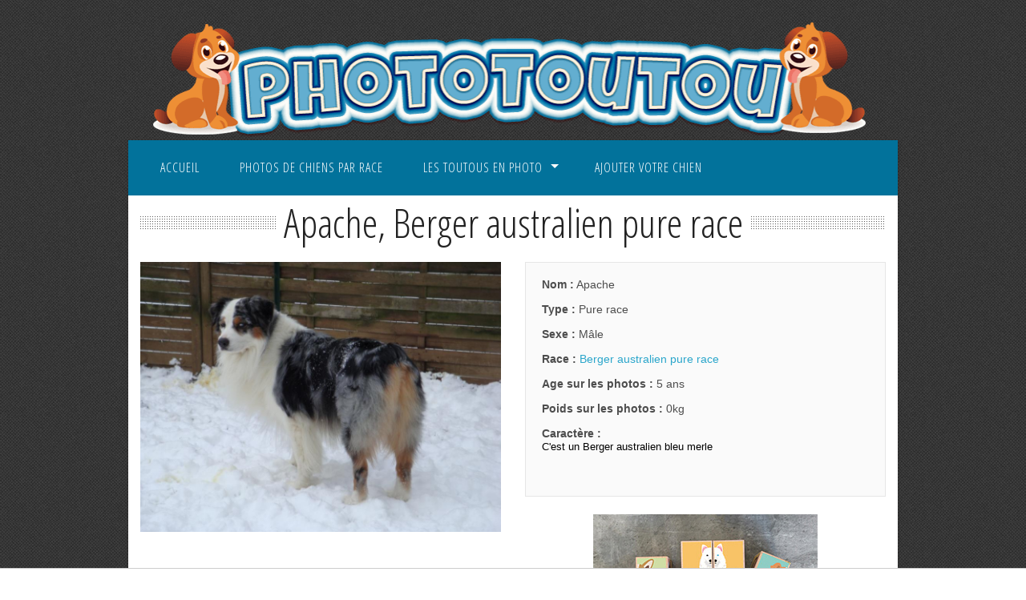

--- FILE ---
content_type: text/html; charset=ISO-8859-1
request_url: https://www.phototoutou.com/photo-chien-pure-race/99/apache-berger-australien-pure-race/
body_size: 5255
content:
<!DOCTYPE html>
<!--[if lt IE 7]> <html class="no-js lt-ie9 lt-ie8 lt-ie7" lang="en"> <![endif]-->
<!--[if IE 7]> <html class="no-js lt-ie9 lt-ie8" lang="en"> <![endif]-->
<!--[if IE 8]> <html class="no-js lt-ie9" lang="en"> <![endif]-->
<!--[if gt IE 8]><!--> <html class="no-js" lang="en"> <!--<![endif]-->
<head>
<title>Photos de Apache, chien Mâle Berger australien pure race de 5 ans</title>
<meta http-equiv="Content-Type" content="text/html; charset=iso-8859-1" />
<base href="https://www.phototoutou.com"> 
 <meta name="description" content="C'est un Berger australien bleu merle" /> <meta property="fb:app_id" content="1049637711714771">
<meta property="og:image" content="https://www.phototoutou.com/photos/a99n1-apache-berger-australien-pure-race.jpg" />
<meta name="viewport" content="width=device-width">
<link rel="shortcut icon" href="favicon.ico">
<link rel="icon" type="image/png" href="favicon.png" />
<link rel="stylesheet" href="stylesheets/foundation.min.css">
<link rel="stylesheet" href="stylesheets/main.css">
<script src="javascripts/modernizr.foundation.js"></script>
<!-- Google fonts -->
<link href='https://fonts.googleapis.com/css?family=Open+Sans+Condensed:300|Playfair+Display:400italic' rel='stylesheet' type='text/css' />
<!-- IE Fix for HTML5 Tags -->
<!--[if lt IE 9]>
<script src="https://html5shiv.googlecode.com/svn/trunk/html5.js"></script>
<![endif]-->
<script src="https://tags.refinery89.com/phototoutoucom.js" async></script>

</head>
<body>
<div class="row"> <a href="https://www.phototoutou.com"><img src="images/logo.png" style="border:none; margin-top:25px"></a> </div>
<div class="row page_wrap" style="margin-top:-2px">
  <!-- page wrap -->
  <div class="twelve columns">
    <!-- page wrap -->
   <div class="row">
      <div class="twelve columns header_nav" style="margin-bottom:0; box-shadow: none">
<div class="twelve columns">
  <ul id="menu-header" class="nav-bar horizontal">
	<li><a href="https://www.phototoutou.com">Accueil</a></li>
	<li><a href="races-de-chiens/a/">Photos de chiens par race</a></li>
	<li class="has-flyout"> <a href="photos-de-chiens/">Les toutous en photo</a><a href="#" class="flyout-toggle"></a>
	  <ul class="flyout">
		<li class="has-flyout"><a href="photos-chiens-de-race/">Chiens LOF et pure race</a></li>
		<li class="has-flyout"><a href="photos-chiens-croises/">Chiens croisés</a></li>
		<li class="has-flyout"><a href="photos-chiens-corniauds-et-autres/">Chiens corniauds et autres</a></li>
		<li class="has-flyout"><a href="photos-chiots/">Chiots</a></li>
		<li class="has-flyout"><a href="photos-droles-chiens/">Drôles et délires</a></li>
		<li class="has-flyout"><a href="/faq/">FAQ</a></li>
	  </ul>
	</li>
	<li><a href="ajouter-un-chien/">Ajouter votre chien</a></li>
  </ul>
  <script>$('ul#menu-header').nav-bar();</script>
</div>
</div>
    </div>
    <!-- END Header -->
    <div class="heading_dots" style="margin-bottom:15px">
      <h1 class="heading_supersize"><span class="heading_center_bg">Apache, Berger australien pure race</span></h1>
    </div>
	<div>
    <div class="row">
      <div class="six columns">
	   <img src="photos/a99n1-apache-berger-australien-pure-race.jpg" alt="Photo n°1 - Apache - Berger australien pure race" /><br/> <br/>
	  <center>
	  <div class="fb-like" data-href="https://www.phototoutou.com//photo-chien-pure-race/99/apache-berger-australien-pure-race/" data-layout="button" data-action="like" data-show-faces="true" data-share="true"></div>
	  </center>
	  </div>
      <div class="six columns">	
        <div class="panel">
            <label><strong>Nom :</strong> Apache</label>
            <p></p>
			<label><strong>Type :</strong> Pure race</label>
            <p></p>
			<label><strong>Sexe :</strong> Mâle</label>
            <p></p>
			 <label><strong>Race : </strong> <a href='21/photos-berger-australien-pure-race/'>Berger australien pure race</a></label>             <p></p>
            <label><strong>Age sur les photos : </strong> 5 ans</label>
            <p></p>
			<label><strong>Poids sur les photos : </strong> 0kg</label>
			 <p></p>
			 			 <label><strong>Caractère : </strong>
			 <p> C'est un Berger australien bleu merle </p> <br/>
			        </div>
		<center>
		<a href="https://fraise-et-bois.fr/p/1-166-puzzle-martine-en-bois.html#/83-choisir_le_theme_du_puzzle-martine_aime_ses_chiens" title="Voir le puzzle chiens pour enfants" target="_blank"><img src="images/ban-fraise-et-bois-puzzle-enfants-chiens-340x280px.jpg" alt="Présentation Puzzle chiens pour enfants" /></a><br/><br/>
		</center>
        <!-- end panel -->
      </div>
    </div>
    <!-- end row -->
	<h2>Voir d'autres chiens Berger australien</h2>   <div class="row">
     				<div class="box photo col2"><a href='photo-chien-croise/2321/oslo-berger-australien-croise/'><img src='photos/a2321n1-oslo-berger-australien-croise.jpg' ></a></div>
					<div class="box photo col2"><a href='photo-chien-croise/3164/sia-berger-australien-croise/'><img src='photos/a3164n1-sia-berger-australien-croise.jpg' ></a></div>
					<div class="box photo col2"><a href='photo-chien-pure-race/286/belle-berger-australien-pure-race/'><img src='photos/a286n1-belle-berger-australien-pure-race.jpg' ></a></div>
					<div class="box photo col2"><a href='photo-chien-pure-race/2507/ryder-berger-australien-pure-race/'><img src='photos/a2507n1-ryder-berger-australien-pure-race.jpeg' ></a></div>
					<div class="box photo col2"><a href='photo-chien-pure-race/1296/gladys-et-dancing-berger-australien-pure-race/'><img src='photos/a1296n1-gladys-et-dancing-berger-australien-pure-race.jpg' ></a></div>
					<div class="box photo col2"><a href='photo-chien-pure-race/1915/puppy-berger-australien-pure-race/'><img src='photos/a1915n1-puppy-berger-australien-pure-race.jpeg' ></a></div>
					<div class="box photo col2"><a href='photo-chien-pure-race/99/apache-berger-australien-pure-race/'><img src='photos/a99n1-apache-berger-australien-pure-race.jpg' ></a></div>
					<div class="box photo col2"><a href='photo-chien-pure-race/1932/naÃ¯to-berger-australien-pure-race/'><img src='photos/a1932n1-naito-berger-australien-pure-race.jpeg' ></a></div>
	    </div>
	
   <div class="row">
       <div class="row">
      <div class="twelve columns">
<ul id="menu3" class="footer_menu horizontal">
<li><a href='51/photos-affenpinscher-pure-race/'>Affenpinscher</a></li><li><a href='52/photos-aÃ¯di-pure-race/'>AÃ¯di</a></li><li><a href='53/photos-airedale-terrier-pure-race/'>Airedale Terrier</a></li><li><a href='54/photos-akita-pure-race/'>Akita</a></li><li><a href='55/photos-alangu-mastiff-pure-race/'>Alangu Mastiff</a></li><li><a href='173/photos-alano-espagnol-pure-race/'>Alano Espagnol</a></li><li><a href='160/photos-alaskan-klee-kaÃ¯-pure-race/'>Alaskan klee kaÃ¯</a></li><li><a href='138/photos-altdeutsche-schÃ¤ferhunde-pure-race/'>Altdeutsche SchÃ¤ferhunde</a></li><li><a href='141/photos-american-bully-pure-race/'>American Bully</a></li><li><a href='20/photos-american-staffordshire-terrier-pure-race/'>American Staffordshire terrier</a></li><li><a href='117/photos-basenji-pure-race/'>Basenji</a></li><li><a href='61/photos-basset-des-alpes-pure-race/'>Basset des Alpes</a></li><li><a href='66/photos-basset-fauve-de-bretagne-pure-race/'>Basset fauve de Bretagne</a></li><li><a href='36/photos-basset-hound-pure-race/'>Basset hound</a></li><li><a href='2/photos-beagle-pure-race/'>Beagle</a></li><li><a href='167/photos-bearded-collie-pure-race/'>Bearded Collie</a></li><li><a href='6/photos-beauceron-pure-race/'>Beauceron</a></li><li><a href='157/photos-bedlington-terrier-pure-race/'>Bedlington terrier</a></li><li><a href='1/photos-berger-allemand-pure-race/'>Berger Allemand</a></li><li><a href='153/photos-berger-amÃ©ricain-miniature-pure-race/'>Berger amÃ©ricain miniature</a></li><li><a href='21/photos-berger-australien-pure-race/'>Berger australien</a></li><li><a href='46/photos-berger-belge-groenendael-pure-race/'>Berger Belge Groenendael</a></li><li><a href='48/photos-berger-belge-laekenois-pure-race/'>Berger Belge Laekenois</a></li><li><a href='29/photos-berger-belge-malinois-pure-race/'>Berger Belge Malinois</a></li><li><a href='47/photos-berger-belge-tervueren-pure-race/'>Berger Belge Tervueren</a></li><li><a href='123/photos-berger-blanc-suisse-pure-race/'>Berger blanc suisse</a></li><li><a href='111/photos-berger-crÃ©ole-pure-race/'>Berger crÃ©ole</a></li><li><a href='76/photos-berger-d-anatolie-kangal-pure-race/'>Berger d'Anatolie kangal</a></li><li><a href='135/photos-berger-de-brie-briard-pure-race/'>Berger de Brie (Briard)</a></li><li><a href='72/photos-berger-des-pyrÃ©nÃ©es-pure-race/'>berger des pyrÃ©nÃ©es</a></li><li><a href='150/photos-berger-du-caucase-pure-race/'>Berger du Caucase</a></li><li><a href='75/photos-berger-hollandais-pure-race/'>Berger hollandais</a></li><li><a href='71/photos-berger-picard-pure-race/'>Berger picard</a></li><li><a href='38/photos-bichon-pure-race/'>Bichon</a></li><li><a href='146/photos-bleu-de-gascogne-pure-race/'>Bleu de Gascogne</a></li><li><a href='97/photos-bobtail-pure-race/'>Bobtail</a></li><li><a href='140/photos-boerboel-boerbull-pure-race/'>Boerboel (Boerbull)</a></li><li><a href='4/photos-border-collie-pure-race/'>Border Collie</a></li><li><a href='118/photos-border-terrier-pure-race/'>Border Terrier</a></li><li><a href='115/photos-bouledogue-amÃ©ricain-pure-race/'>Bouledogue amÃ©ricain</a></li><li><a href='22/photos-bouledogue-franÃ§ais-pure-race/'>Bouledogue franÃ§ais</a></li><li><a href='114/photos-bouvier-australien-pure-race/'>Bouvier australien</a></li><li><a href='5/photos-bouvier-bernois-pure-race/'>Bouvier bernois</a></li><li><a href='166/photos-bouvier-de-l-appenzell-pure-race/'>Bouvier de l'Appenzell</a></li><li><a href='87/photos-bouvier-des-flandres-pure-race/'>Bouvier des Flandres</a></li><li><a href='3/photos-boxer-pure-race/'>Boxer</a></li><li><a href='41/photos-braque-allemand-pure-race/'>Braque allemand</a></li><li><a href='104/photos-braque-de-weimar-pure-race/'>Braque de Weimar</a></li><li><a href='121/photos-braque-hongrois-pure-race/'>Braque hongrois</a></li><li><a href='86/photos-broholmer-pure-race/'>Broholmer</a></li><li><a href='139/photos-bull-terrier-pure-race/'>Bull Terrier</a></li><li><a href='56/photos-bulldog-anglais-pure-race/'>Bulldog Anglais</a></li><li><a href='74/photos-bullmastiff-pure-race/'>Bullmastiff</a></li><li><a href='83/photos-cairn-terrier-pure-race/'>Cairn terrier</a></li><li><a href='13/photos-cane-corso-pure-race/'>Cane Corso</a></li><li><a href='37/photos-caniche-pure-race/'>Caniche</a></li><li><a href='62/photos-carlin-pure-race/'>Carlin</a></li><li><a href='26/photos-cavalier-king-charles-pure-race/'>Cavalier King Charles</a></li><li><a href='39/photos-chien-chinois-pure-race/'>Chien chinois</a></li><li><a href='107/photos-chien-courant-pure-race/'>Chien courant</a></li><li><a href='159/photos-chien-courant-lucernois-pure-race/'>Chien courant Lucernois</a></li><li><a href='64/photos-chien-d-eau-romagnol-pure-race/'>Chien d'eau romagnol</a></li><li><a href='143/photos-chien-d-ours-de-carÃ©lie-pure-race/'>Chien d'ours de CarÃ©lie</a></li><li><a href='158/photos-chien-de-berger-islandais-pure-race/'>Chien de berger islandais</a></li><li><a href='168/photos-chien-de-berger-roumain-des-carpathes-pure-race/'>Chien de berger roumain des Carpathes</a></li><li><a href='113/photos-chien-de-canaan-pure-race/'>Chien de Canaan</a></li><li><a href='172/photos-chien-de-la-serra-da-estrela-pure-race/'>Chien de la Serra da Estrela</a></li><li><a href='122/photos-chien-loup-de-saarloos-pure-race/'>Chien-loup de Saarloos</a></li><li><a href='105/photos-chien-loup-tchÃ©coslovaque-pure-race/'>Chien-loup tchÃ©coslovaque</a></li><li><a href='17/photos-chihuahua-pure-race/'>Chihuahua</a></li><li><a href='91/photos-chow-chow-pure-race/'>Chow-chow</a></li><li><a href='154/photos-cocker-amÃ©ricain-pure-race/'>Cocker AmÃ©ricain</a></li><li><a href='18/photos-cocker-anglais-pure-race/'>Cocker anglais</a></li><li><a href='85/photos-colley-pure-race/'>Colley</a></li><li><a href='148/photos-coton-de-tulÃ©ar-pure-race/'>Coton de TulÃ©ar</a></li><li><a href='147/photos-cursinu-pure-race/'>Cursinu</a></li><li><a href='84/photos-dalmatien-pure-race/'>Dalmatien</a></li><li><a href='49/photos-dobermann-pure-race/'>Dobermann</a></li><li><a href='119/photos-dogue-allemand-pure-race/'>Dogue allemand</a></li><li><a href='35/photos-dogue-argentin-pure-race/'>Dogue argentin</a></li><li><a href='42/photos-dogue-de-bordeaux-pure-race/'>Dogue de Bordeaux</a></li><li><a href='165/photos-dogue-de-majorque-pure-race/'>Dogue de Majorque</a></li><li><a href='32/photos-dogue-des-canaries-pure-race/'>Dogue des Canaries</a></li><li><a href='59/photos-dogue-du-tibet-pure-race/'>Dogue du Tibet</a></li><li><a href='73/photos-draathar-pure-race/'>Draathar</a></li><li><a href='19/photos-epagneul-breton-pure-race/'>Epagneul breton</a></li><li><a href='134/photos-epagneul-japonais-pure-race/'>Epagneul japonais</a></li><li><a href='164/photos-epagneul-picard-pure-race/'>Epagneul Picard</a></li><li><a href='68/photos-epagneul-tibÃ©tain-pure-race/'>Epagneul tibÃ©tain</a></li><li><a href='130/photos-esquimau-amÃ©ricain-pure-race/'>Esquimau amÃ©ricain</a></li><li><a href='30/photos-eurasier-pure-race/'>Eurasier</a></li><li><a href='129/photos-fila-brasileiro-pure-race/'>Fila brasileiro</a></li><li><a href='151/photos-fila-de-sao-miguel-pure-race/'>Fila de Sao Miguel</a></li><li><a href='169/photos-flat-coated-retriever-retriever-Ã -poil-plat-pure-race/'>Flat-Coated Retriever (Retriever Ã  poil plat)</a></li><li><a href='78/photos-fox-terrier-pure-race/'>Fox-terrier</a></li><li><a href='10/photos-golden-retriever-pure-race/'>Golden Retriever</a></li><li><a href='34/photos-griffon-pure-race/'>Griffon</a></li><li><a href='67/photos-griffon-fauve-de-bretagne-pure-race/'>Griffon fauve de bretagne</a></li><li><a href='109/photos-griffon-korthals-pure-race/'>Griffon Korthals</a></li><li><a href='131/photos-hovawart-pure-race/'>Hovawart</a></li><li><a href='7/photos-husky-pure-race/'>Husky</a></li><li><a href='124/photos-irish-terrier-pure-race/'>Irish Terrier</a></li><li><a href='15/photos-jack-russell-terrier-pure-race/'>Jack Russell terrier</a></li><li><a href='69/photos-jagdterrier-pure-race/'>Jagdterrier</a></li><li><a href='112/photos-kelpie-australien-pure-race/'>Kelpie australien</a></li><li><a href='152/photos-koolie-australien-pure-race/'>Koolie australien</a></li><li><a href='155/photos-labernois-pure-race/'>Labernois</a></li><li><a href='25/photos-labrador-retriever-pure-race/'>Labrador Retriever</a></li><li><a href='171/photos-landseer-pure-race/'>Landseer</a></li><li><a href='96/photos-leonberg-pure-race/'>Leonberg</a></li><li><a href='31/photos-levrier-pure-race/'>Levrier</a></li><li><a href='108/photos-lhassa-apso-pure-race/'>Lhassa apso</a></li><li><a href='137/photos-lurcher-pure-race/'>Lurcher</a></li><li><a href='60/photos-malamute-de-l-alaska-pure-race/'>Malamute de l'Alaska</a></li><li><a href='149/photos-manchester-terrier-pure-race/'>Manchester terrier</a></li><li><a href='90/photos-mastiff-anglais-pure-race/'>Mastiff Anglais</a></li><li><a href='89/photos-mastiff-napolitain-pure-race/'>Mastiff Napolitain</a></li><li><a href='88/photos-mastiff-tibÃ©tain-pure-race/'>Mastiff tibÃ©tain</a></li><li><a href='162/photos-mÃ¢tin-espagnol-pure-race/'>MÃ¢tin espagnol</a></li><li><a href='79/photos-montagne-des-pyrÃ©nÃ©es-pure-race/'>Montagne des PyrÃ©nÃ©es</a></li><li><a href='116/photos-mountain-cur-pure-race/'>Mountain Cur</a></li><li><a href='125/photos-norfolk-terrier-pure-race/'>Norfolk Terrier</a></li><li><a href='127/photos-norwich-terrier-pure-race/'>Norwich Terrier</a></li><li><a href='163/photos-old-english-bulldog-pure-race/'>Old English Bulldog</a></li><li><a href='126/photos-otterhound-pure-race/'>Otterhound</a></li><li><a href='33/photos-papillon-pure-race/'>Papillon</a></li><li><a href='95/photos-parson-russell-terrier-pure-race/'>Parson Russell terrier</a></li><li><a href='103/photos-pÃ©kinois-pure-race/'>PÃ©kinois</a></li><li><a href='144/photos-petit-Ã‰pagneul-de-munster-pure-race/'>Petit Ã‰pagneul de Munster</a></li><li><a href='156/photos-pinscher-allemand-pure-race/'>Pinscher allemand</a></li><li><a href='40/photos-pinscher-nain-pure-race/'>Pinscher nain</a></li><li><a href='8/photos-pitbull-pure-race/'>Pitbull</a></li><li><a href='65/photos-podenco-pure-race/'>Podenco</a></li><li><a href='92/photos-pointer-anglais-pure-race/'>Pointer anglais</a></li><li><a href='128/photos-porcelaine-pure-race/'>Porcelaine</a></li><li><a href='170/photos-ratonero-bodeguero-andaluz-pure-race/'>Ratonero Bodeguero Andaluz</a></li><li><a href='136/photos-retriever-de-la-nouvelle-Ã‰cosse-nova-scitia-duck-tolling-retriever-pure-race/'>Retriever de la Nouvelle-Ã‰cosse (Nova Scitia Duck Tolling Retriever)</a></li><li><a href='70/photos-rhodesian-ridgeback-pure-race/'>Rhodesian ridgeback</a></li><li><a href='43/photos-rottweiler-pure-race/'>Rottweiler</a></li><li><a href='9/photos-saint-bernard-pure-race/'>Saint-bernard</a></li><li><a href='80/photos-samoyÃ¨de-pure-race/'>SamoyÃ¨de</a></li><li><a href='77/photos-schnauzer-pure-race/'>Schnauzer</a></li><li><a href='102/photos-scottish-terrier-pure-race/'>Scottish Terrier</a></li><li><a href='23/photos-setter-anglais-pure-race/'>Setter anglais</a></li><li><a href='100/photos-setter-gordon-pure-race/'>Setter Gordon</a></li><li><a href='101/photos-setter-irlandais-pure-race/'>Setter irlandais</a></li><li><a href='81/photos-shar-pei-pure-race/'>Shar Pei</a></li><li><a href='106/photos-shetland-pure-race/'>Shetland</a></li><li><a href='82/photos-shiba-inu-pure-race/'>Shiba Inu</a></li><li><a href='14/photos-shih-tzu-pure-race/'>Shih Tzu</a></li><li><a href='142/photos-shikoku-kochi-ken-pure-race/'>Shikoku (kochi-ken)</a></li><li><a href='58/photos-spitz-allemand-pure-race/'>Spitz allemand</a></li><li><a href='99/photos-spitz-japonais-pure-race/'>Spitz japonais</a></li><li><a href='133/photos-spitz-nain-pure-race/'>Spitz nain</a></li><li><a href='93/photos-springer-anglais-pure-race/'>Springer anglais</a></li><li><a href='12/photos-stafforshire-bull-terrrier-pure-race/'>Stafforshire Bull terrrier</a></li><li><a href='132/photos-tamaskan-pure-race/'>Tamaskan</a></li><li><a href='16/photos-teckel-pure-race/'>Teckel</a></li><li><a href='63/photos-terre-neuve-pure-race/'>Terre-neuve</a></li><li><a href='145/photos-terrier-brÃ©silien-pure-race/'>Terrier BrÃ©silien</a></li><li><a href='120/photos-terrier-de-boston-pure-race/'>Terrier de Boston</a></li><li><a href='50/photos-terrier-Ã©cossais-pure-race/'>Terrier Ã©cossais</a></li><li><a href='110/photos-vallhund-suÃ©dois-pure-race/'>Vallhund suÃ©dois</a></li><li><a href='94/photos-welsh-corgi-pembroke-pure-race/'>Welsh Corgi Pembroke</a></li><li><a href='98/photos-west-highland-white-terrier-pure-race/'>West Highland White Terrier</a></li><li><a href='24/photos-yorkshire-terrier-pure-race/'>Yorkshire terrier</a></li>	
</ul>
PhotoToutou.com est un site de partage de photos de chiens (chiens de pure race ou issus d'un ou plusieurs croisements) <br/><br/> Contact : contact[@]phototoutou.com - <a target="_blank" href="doc/politique-phototoutou.pdf">Politique de confidentialité</a><br/><br/>
Retrouvez aussi <a target="_blank" href="https://www.facebook.com/Photos-chiens-de-race-et-chiens-croisés-359056950885398/">PhotoTouTou sur Facebook</a> :)<br/>&nbsp;&nbsp;<br/>
</div>    </div>
    </div>
    <script>$('ul#menu3').nav-bar();</script>
  </div>
</div>
<!-- end page wrap) -->
<!-- Included JS Files (Compressed) -->
<script src="javascripts/foundation.min.js"></script>
<!-- Initialize JS Plugins -->
<script src="javascripts/app.js"></script>
<script defer src="https://static.cloudflareinsights.com/beacon.min.js/vcd15cbe7772f49c399c6a5babf22c1241717689176015" integrity="sha512-ZpsOmlRQV6y907TI0dKBHq9Md29nnaEIPlkf84rnaERnq6zvWvPUqr2ft8M1aS28oN72PdrCzSjY4U6VaAw1EQ==" data-cf-beacon='{"version":"2024.11.0","token":"88cefe10680742ccaf5c62ffdfc981ba","r":1,"server_timing":{"name":{"cfCacheStatus":true,"cfEdge":true,"cfExtPri":true,"cfL4":true,"cfOrigin":true,"cfSpeedBrain":true},"location_startswith":null}}' crossorigin="anonymous"></script>
</body>
</html>


--- FILE ---
content_type: text/css
request_url: https://www.phototoutou.com/stylesheets/main.css
body_size: 3016
content:
/* Css Theme by CssTemplateHeaven - www.csstemplateheaven.com */

body {background: #fff url(../images/bg_dark.png)}

.row {width: 960px}

.page_wrap {margin: 25px auto 25px; border-radius: 3px; background: #FFF; box-shadow: 0 1px 3px rgba(34, 25, 25, 0.4)}

.header_nav {background: #02729b; padding: 10px 0 2px; margin-bottom: 25px; box-shadow: 0 1px 3px rgba(34, 25, 25, 0.4); z-index: 999}

.header_nav_fullwidth {background: #02729b; padding: 10px 0 2px; margin-bottom: 25px; box-shadow: 0 1px 3px rgba(34, 25, 25, 0.4)}

.header_logo {padding: 28px 0 0}
.header_logo img {float: right; margin-right: 30px}

.blog_post {}
.post_meta {font-family: Georgia, "Times New Roman", Times, serif; font-style: italic; text-align: center; color: #999}
p {color: #000; font-size: 13px}
p.welcome_text {font-size: 110%; text-align:center; font-weight: normal; font-family:Georgia, "Times New Roman", Times, serif; font-style:italic}

h1,h2,h3,h4 {font-family:'Open Sans Condensed',sans-serif; font-weight: normal}
.heading_dots {background: url(../images/heading_dots_grey.png) repeat-x center}
.heading_dots_grey {background: url(../images/heading_dots_grey.png) repeat-x center}
.heading_bg {background:#FFF; padding: 0 6px}
.heading_center_bg {background:#FFF; padding:0 10px}

.heading_supersize {font-size: 74px; text-align:center; font-weight: normal; line-height: normal; margin:0 0 10px}
.heading_supersize {font-size: 50px; text-align:center; font-weight: normal; line-height: normal; margin:0 0 10px}
.heading_largesize {font-size: 44px; text-align:center; font-weight: normal}

.dropcap_red, 
.dropcap_black {  
            border-radius: 100px 100px 100px 100px;
            display: block;
			float: left;
			font-size: 18px;
			line-height: 35px;
			margin: 4px 8px 0 0;
			text-align: center;
			width: 35px;
}

.dropcap_red {background: #02729b; color: #FFF}
.dropcap_black {background: #000; color: #FFF}

.panel {background: #fafafa}

.panel.callout {background: #02729b; border: 1px solid #CCC}

.panel.callout p, .panel.callout h4 {color: #fff}

ul.accordion > li.active {
    border-top: 3px solid #f34c31;
}

dl.tabs dd.active {
    border-top: 3px solid #f34c31;
    margin-top: -3px;
}

.nav-bar {margin-top: 0; background: none}
.nav-bar > li {border: 0; padding: 0; font-family: 'Open Sans Condensed',sans-serif; letter-spacing: 1px; box-shadow: none}
.nav-bar > li > a:first-child {font-size: 16px; text-transform: uppercase; padding: 5px 25px}
.nav-bar > li:last-child {border: 0; box-shadow: none}
.nav-bar > li.active:hover { background: #f34c31; cursor: default; }{}
.nav-bar > li:hover { background: #f34c31; color: #000;         
        -webkit-transition: all .2s ease-in-out;
        -moz-transition: all .2s ease-in-out;
        -ms-transition: all .2s ease-in-out;
        -o-transition: all .2s ease-in-out;
        transition: all .2s ease-in-out; 
}

.nav-bar > li > a { color: #fff}
.nav-bar > li > a:hover { color: #fff;}

.nav-bar > li.has-flyout > a:first-child:after { content: ""; display: block; width: 0; height: 0; border: solid 5px; border-color: #fff transparent transparent transparent; position: absolute; right: 20px; top: 20px; }

.nav-bar > li.has-flyout > a:hover:first-child:after { content: ""; display: block; width: 0; height: 0; border: solid 5px; border-color: #fff transparent transparent transparent; position: absolute; right: 20px; top: 20px; }


.flyout {background: #02729b; border-radius: 5px; border: 0; margin-top: 8px; box-shadow: 0 3px 10px rgba(0, 0, 0, 0.7);}

ul.flyout li, .nav-bar li ul li { border-left: 0}
ul.flyout li a, .nav-bar li ul li a { background: #02729b; color:#FFF; border: 0; font-size: 16px;}
ul.flyout li a:hover, .nav-bar li ul li a:hover { background: #f34c31; color: #fff; border: 0;         
        -webkit-transition: all .2s ease-in-out;
        -moz-transition: all .2s ease-in-out;
        -ms-transition: all .2s ease-in-out;
        -o-transition: all .2s ease-in-out;
        transition: all .2s ease-in-out; 
		}
		
/* gallery menu */

.gallery-nav-bar {list-style:none; text-align: center; padding-top:10px; font-family: 'Open Sans Condensed',sans-serif; letter-spacing: 2px; text-transform: uppercase}
.gallery-nav-bar li {display: inline-block; margin-right: 1px}

.gallery-nav-bar li {padding: 3px 12px}

.gallery-nav-bar li a {color: #000; padding: 3px 12px}

.gallery-nav-bar li a:hover {background: #C02702; color: #FFF; padding: 3px 12px; border-radius: 3px}


/* footer menu */

.footer_menu {text-align:center; border-top: 1px dashed #999; margin: 25px 0 0; padding: 20px 0; word-wrap: break-word;}
.footer_menu li {display: inline; list-style: none; margin-right: 20px; word-wrap: break-word;}
.footer_menu li a {color: #02729b; word-wrap: break-word;}



/**************************************************************************************/
/*------------------------------------ pricing tables -------------------------------*/
/************************************************************************************/

/*Pricing box*/
.pricing_box  { border: 1px solid #ccc; float: left; text-align: center; padding: 0 0 10px 0; margin-top: 0px; margin-left:-1px; box-shadow: 0 2px 10px -4px rgba(0, 0, 0, 0.5); -moz-box-shadow: 0 2px 10px -4px rgba(0, 0, 0, 0.5); background: #fff;}
.pricing_box.radius-left { -webkit-border-top-left-radius: 5px; border-top-left-radius: 5px; -moz-border-top-left-radius: 5px; -webkit-border-bottom-left-radius: 5px; border-bottom-left-radius: 5px; -moz-border-bottom-left-radius: 5px;}
.pricing_box.radius-right { -webkit-border-top-right-radius: 5px; border-top-right-radius: 5px; -moz-border-top-right-radius: 5px; -webkit-border-bottom-right-radius: 5px; border-bottom-right-radius: 5px; -moz-border-bottom-right-radius: 5px;}
.pricing_box .header  { text-shadow: 0 1px 1px #fff; border-bottom: 1px solid #ccc; background: url(../images/price.bg.png) repeat; -webkit-border-top-right-radius: 5px; border-top-right-radius: 5px; -moz-border-top-right-radius: 5px; -webkit-border-top-left-radius: 5px; border-top-left-radius: 5px; -moz-border-top-left-radius: 5px;}
.pricing_box .header { width: 100%; height: 38px; }
.pricing_box .header span { position: relative; top: 14px; font-size: 16px; font-weight: bold; line-height: 2px;}
.pricing_box .header span.info { position: relative; font-size: 12px; font-weight: normal; top: 2px; display: block; color: gray; } 
.pricing_box p { line-height: 18px;}
.pricing_box ul { list-style: none; margin: 0 0 5px 0!important; text-align: left;}

.cols-2 .pricing_box { width: 49.8%; margin-bottom:50px; }
.cols-3 .pricing_box  { width: 33%;  margin-bottom:50px;}
.cols-4 .pricing_box { width: 24.8%; font-size: 1em; }
.cols-5 .pricing_box { width: 19.5%; font-size: 0.9em;}

.pricing_box ul li { line-height: 2em; padding-left: 10px!important; margin-left:0; list-style-type: none!important;}
.pricing_box strong { background:no-repeat 0 -9999px; height: 12px; padding-left: 10px; font-style: normal; color: gray; }

.pricing_box strong.single { background-position: 0 -30px; }
.pricing_box strong.unlim { background-position: 0 -45px; }
.pricing_box strong.more{ background:no-repeat 0 0; height: 20px; width: 20px; cursor: pointer; float: right; padding: 0; margin: 14px 14px 0 0;}
.pricing_box strong.nopad { padding: 0;}
.pricing_box h3{ margin: 20px 0; font-size: 22px; display: block;}
.pricing_box h3 em{ font-size: 12px; font-weight: normal;}

.pricing_box.large { position: relative; z-index: 9; margin-top: 0px; -moz-box-shadow: 0 1px 10px #cbcbcb; -webkit-box-shadow: 0 1px 10px #cbcbcb; box-shadow: 0px 1px 10px #cbcbcb; padding: 0 0 40px 0; border-radius: 5px;}
.pricing_box.large .header { color: #303E0E; text-shadow:0 1px 0 #C7DD90; height: 88px; background: url(../images/price.bg.signup.png) repeat; border-bottom: 1px solid #b2d850;}
.pricing_box.large .header  span{ top: 30px; }
.pricing_box.large .header  span.info{ top: 14px; color: #576e1f; text-shadow:none; }

.pricing_box.large p.button { background-position:left -160px;}
.pricing_box.large p.button a{ background-position:right -200px; color: #303E0E; text-shadow:0 1px 0 #C7DD90;  }

.pricing_box.large p.button:hover { background-position:left -240px;}
.pricing_box.large p.button a:hover{ background-position:right -280px; }

/*-------------------------------------------------------------------------------------------------*/
/* Masonry
/*-------------------------------------------------------------------------------------------------*/

.centered { margin: 0 auto; }

.box {
  margin: 5px;
  padding: 10px;
  background: #fff;
  border: 1px solid #ccc;
  box-shadow: 0 1px 3px rgba(34, 25, 25, 0.4);
  font-size: 100%;
  line-height: 1.4em;
  float: left;
}

.box p {font-size: 12px; margin: 0; padding: 12px 0}

.box h2 {
  font-size: 14px;
  font-weight: 200;
}

.box h4 {
  margin-bottom: 0; font-size: 14px; font-family:Georgia, "Times New Roman", Times, serif; padding: 0px;
}

.box img,
#tumblelog img {
  display: block;
  width: 100%;
}


.box_comment {background: #F2F0F0; border-bottom: 1px solid white; padding: 8px; border-bottom: 1px solid #D9D4D4; border-top: 1px solid #FCFAFA; overflow: hidden;}
.box_comment p {font-size: 11px; padding: 0px; margin:0}

.rtl .box {
  float: right;
  text-align: right; 
  direction: rtl;
}

.col1 {width: 80px}
.col2 {width: 222px}
.col3 {width: 280px}
.col4 {width: 380px}
.col5 {width: 480px}

.col1 img { max-width: 80px; }
.col2 img { max-width: 211px; }
.col3 img { max-width: 280px; }
.col4 img { max-width: 380px; }
.col5 img { max-width: 480px; }

/* fluid masonry */

.box_fluid {
  margin-bottom: 1.4%;
  padding: 0;
  background: #FFF;
  box-shadow: 0 1px 3px rgba(34, 25, 25, 0.4);
  font-size: 100%;
  line-height: 1.4em;
  float: left;
}

.box_fluid_inner {padding: 0 15px 0}

.col_fluid {width: 32%}
.col_fluid img {width: 100%}

.video-container {
position: relative;
padding-bottom: 56.25%;
padding-top: 30px;
height: 0;
overflow: hidden;
}
.video-container iframe,
.video-container object,
.video-container embed {
position: absolute;
top: 0;
left: 0;
width: 100%;
height: 100%;
}

.video-wrapper {
	width: 600px;
	max-width: 100%;
}

/*!
 * The important stuffs. The ones that you should copy-paste and use.
 */
.paginate {
  text-align: center; }
  
  .paginate a {
    border-radius: 3px;
    box-shadow: rgba(0, 0, 0, 0.2) 0 0 0 1px;
    margin: 1px 2px;
    padding: 5px 10px;
    display: inline-block;
    border-top: 1px solid #fff;
    text-decoration: none;
    color: #717171;
    font-size: smaller;
    font-family: "Helvetica Neueu", Helvetica, Arial, sans-serif;
    text-shadow: white 0 1px 0;
    background-color: #f5f5f5;
    background-image: -webkit-gradient(linear, left top, left bottom, from(#f9f9f9), to(#eaeaea));
    background-image: -webkit-linear-gradient(top, #f9f9f9, #eaeaea);
    background-image: -moz-linear-gradient(top, #f9f9f9, #eaeaea);
    background-image: -ms-linear-gradient(top, #f9f9f9, #eaeaea);
    background-image: -o-linear-gradient(top, #f9f9f9, #eaeaea);
    background-image: linear-gradient(top, #f9f9f9, #eaeaea);
    filter: progid:DXImageTransform.Microsoft.gradient(startColorStr='#f9f9f9', EndColorStr='#eaeaea'); }
    .paginate a:first-child, .paginate a.first {
      margin-left: 0; }
    .paginate a:last-child, .paginate a.last {
      margin-right: 0; }
    .paginate a:hover, .paginate a:focus {
      border-color: #fff;
      background-color: #fdfdfd;
      background-image: -webkit-gradient(linear, left top, left bottom, from(#fefefe), to(#fafafa));
      background-image: -webkit-linear-gradient(top, #fefefe, #fafafa);
      background-image: -moz-linear-gradient(top, #fefefe, #fafafa);
      background-image: -ms-linear-gradient(top, #fefefe, #fafafa);
      background-image: -o-linear-gradient(top, #fefefe, #fafafa);
      background-image: linear-gradient(top, #fefefe, #fafafa);
      filter: progid:DXImageTransform.Microsoft.gradient(startColorStr='#fefefe', EndColorStr='#fafafa'); }
    .paginate a.more {
      box-shadow: 0 0 0 0 transparent;
      border: 0 none;
      background: transparent;
      margin-left: 0;
      margin-right: 0; }
    .paginate a.active {
      box-shadow: rgba(0, 0, 0, 0.75) 0 0 0 0 inset;
      border-color: #505050;
      color: #f2f2f2;
      text-shadow: black 0 1px 0;
      background-color: #676767;
      background-image: -webkit-gradient(linear, left top, left bottom, from(#5f5f5f), to(#5c5c5c));
      background-image: -webkit-linear-gradient(top, #5f5f5f, #5c5c5c);
      background-image: -moz-linear-gradient(top, #5f5f5f, #5c5c5c);
      background-image: -ms-linear-gradient(top, #5f5f5f, #5c5c5c);
      background-image: -o-linear-gradient(top, #5f5f5f, #5c5c5c);
      background-image: linear-gradient(top, #5f5f5f, #5c5c5c);
      filter: progid:DXImageTransform.Microsoft.gradient(startColorStr='#5f5f5f', EndColorStr='#5c5c5c'); }

.paginate-dark a {
  box-shadow: rgba(0, 0, 0, 0.3) 0 0 0 1px;
  border-top: 1px solid #62686d;
  text-shadow: rgba(0, 0, 0, 0.75) 0 1px 0;
  color: #fff;
  background-color: #4e5458;
  background-image: -webkit-gradient(linear, left top, left bottom, from(#575e63), to(#3f4347));
  background-image: -webkit-linear-gradient(top, #575e63, #3f4347);
  background-image: -moz-linear-gradient(top, #575e63, #3f4347);
  background-image: -ms-linear-gradient(top, #575e63, #3f4347);
  background-image: -o-linear-gradient(top, #575e63, #3f4347);
  background-image: linear-gradient(top, #575e63, #3f4347);
  filter: progid:DXImageTransform.Microsoft.gradient(startColorStr='#575e63', EndColorStr='#3f4347'); }
  .paginate-dark a:hover, .paginate-dark a:focus {
    border-color: #61788a;
    background-color: #4d6374;
    background-image: -webkit-gradient(linear, left top, left bottom, from(#566f82), to(#3e505e));
    background-image: -webkit-linear-gradient(top, #566f82, #3e505e);
    background-image: -moz-linear-gradient(top, #566f82, #3e505e);
    background-image: -ms-linear-gradient(top, #566f82, #3e505e);
    background-image: -o-linear-gradient(top, #566f82, #3e505e);
    background-image: linear-gradient(top, #566f82, #3e505e);
    filter: progid:DXImageTransform.Microsoft.gradient(startColorStr='#566f82', EndColorStr='#3e505e'); }
  .paginate-dark a.active {
    box-shadow: rgba(0, 0, 0, 0.75) 0 0 0 0 inset;
    border-color: #2d3035;
    background-color: #303338;
    background-image: -webkit-gradient(linear, left top, left bottom, from(#303338), to(#2d3034));
    background-image: -webkit-linear-gradient(top, #303338, #2d3034);
    background-image: -moz-linear-gradient(top, #303338, #2d3034);
    background-image: -ms-linear-gradient(top, #303338, #2d3034);
    background-image: -o-linear-gradient(top, #303338, #2d3034);
    background-image: linear-gradient(top, #303338, #2d3034);
    filter: progid:DXImageTransform.Microsoft.gradient(startColorStr='#303338', EndColorStr='#2d3034'); }
